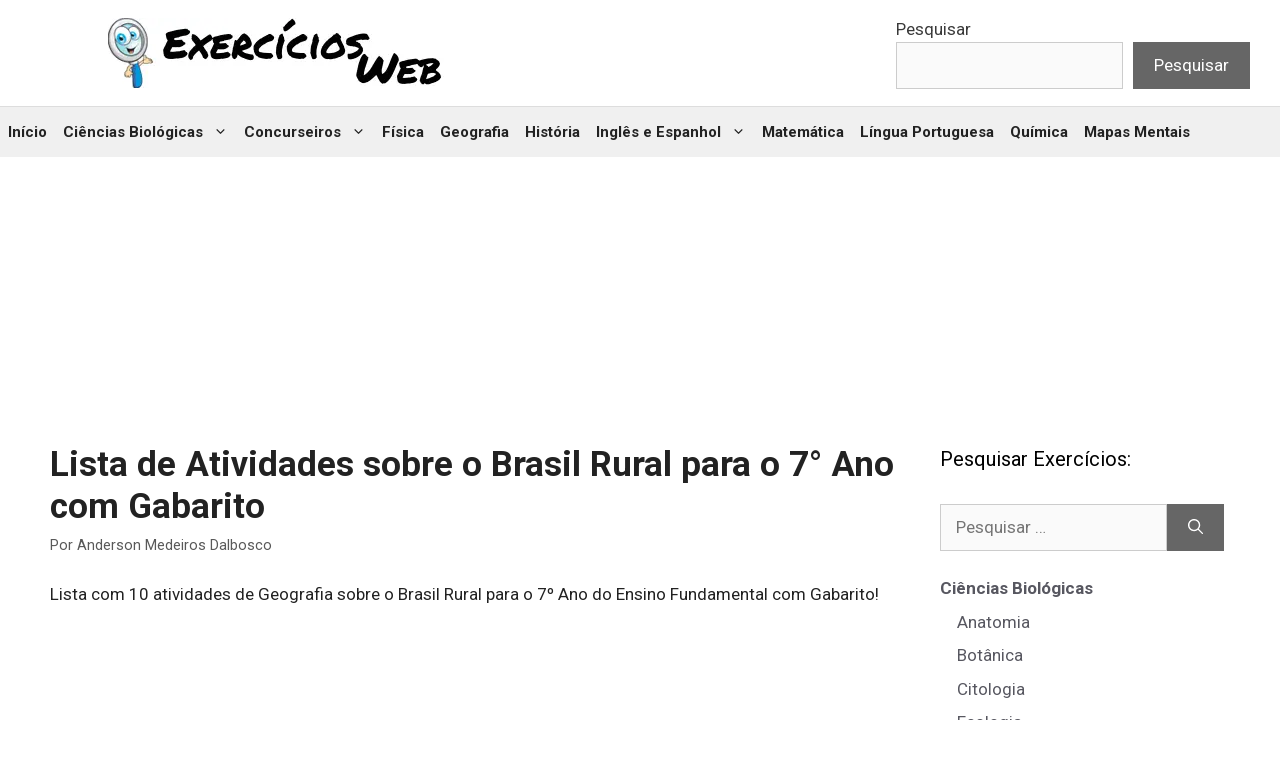

--- FILE ---
content_type: text/html; charset=UTF-8
request_url: https://exerciciosweb.com.br/geografia/lista-de-atividades-sobre-o-brasil-rural-para-o-7-ano-com-gabarito/
body_size: 16679
content:
<!DOCTYPE html><html lang="pt-BR"><head><meta charset="UTF-8"><meta name='robots' content='index, follow, max-image-preview:large, max-snippet:-1, max-video-preview:-1' /><meta name="viewport" content="width=device-width, initial-scale=1"><title>Lista de Atividades sobre o Brasil Rural para o 7° Ano com Gabarito - Exercícios Web</title><meta name="description" content="Lista de Exercícios e Atividades sobre o Brasil Rural para o 7° Ano do ensino fundamental com as respostas! Questões 100% gratuitas!" /><link rel="canonical" href="https://exerciciosweb.com.br/geografia/lista-de-atividades-sobre-o-brasil-rural-para-o-7-ano-com-gabarito/" /><meta property="og:locale" content="pt_BR" /><meta property="og:type" content="article" /><meta property="og:title" content="Lista de Atividades sobre o Brasil Rural para o 7° Ano com Gabarito" /><meta property="og:description" content="Lista com 10 atividades de Geografia sobre o Brasil Rural para o 7º Ano do Ensino Fundamental com Gabarito! Questão 01. Explique em que consiste a reforma" /><meta property="og:url" content="https://exerciciosweb.com.br/geografia/lista-de-atividades-sobre-o-brasil-rural-para-o-7-ano-com-gabarito/" /><meta property="og:site_name" content="Exercícios Web" /><meta property="article:published_time" content="2023-09-18T12:58:57+00:00" /><meta property="article:modified_time" content="2023-09-18T13:08:51+00:00" /><meta property="og:image" content="https://exerciciosweb.com.br/wp-content/uploads/2023/09/brasil-rural-7ano.webp" /><meta property="og:image:width" content="200" /><meta property="og:image:height" content="200" /><meta property="og:image:type" content="image/webp" /><meta name="author" content="Anderson Medeiros Dalbosco" /><meta name="twitter:card" content="summary_large_image" /> <script type="application/ld+json" class="yoast-schema-graph">{"@context":"https://schema.org","@graph":[{"@type":"Article","@id":"https://exerciciosweb.com.br/geografia/lista-de-atividades-sobre-o-brasil-rural-para-o-7-ano-com-gabarito/#article","isPartOf":{"@id":"https://exerciciosweb.com.br/geografia/lista-de-atividades-sobre-o-brasil-rural-para-o-7-ano-com-gabarito/"},"author":{"name":"Anderson Medeiros Dalbosco","@id":"https://exerciciosweb.com.br/#/schema/person/fc37e51eea0153545c1cfabacb8b4207"},"headline":"Lista de Atividades sobre o Brasil Rural para o 7° Ano com Gabarito","datePublished":"2023-09-18T12:58:57+00:00","dateModified":"2023-09-18T13:08:51+00:00","mainEntityOfPage":{"@id":"https://exerciciosweb.com.br/geografia/lista-de-atividades-sobre-o-brasil-rural-para-o-7-ano-com-gabarito/"},"wordCount":1151,"commentCount":0,"publisher":{"@id":"https://exerciciosweb.com.br/#organization"},"image":{"@id":"https://exerciciosweb.com.br/geografia/lista-de-atividades-sobre-o-brasil-rural-para-o-7-ano-com-gabarito/#primaryimage"},"thumbnailUrl":"https://exerciciosweb.com.br/wp-content/uploads/2023/09/brasil-rural-7ano.webp","keywords":["7 ano","Brasil Rural","Ensino Fundamental","geografia"],"articleSection":["Geografia","Geografia Geral do Brasil"],"inLanguage":"pt-BR","potentialAction":[{"@type":"CommentAction","name":"Comment","target":["https://exerciciosweb.com.br/geografia/lista-de-atividades-sobre-o-brasil-rural-para-o-7-ano-com-gabarito/#respond"]}]},{"@type":"WebPage","@id":"https://exerciciosweb.com.br/geografia/lista-de-atividades-sobre-o-brasil-rural-para-o-7-ano-com-gabarito/","url":"https://exerciciosweb.com.br/geografia/lista-de-atividades-sobre-o-brasil-rural-para-o-7-ano-com-gabarito/","name":"Lista de Atividades sobre o Brasil Rural para o 7° Ano com Gabarito - Exercícios Web","isPartOf":{"@id":"https://exerciciosweb.com.br/#website"},"primaryImageOfPage":{"@id":"https://exerciciosweb.com.br/geografia/lista-de-atividades-sobre-o-brasil-rural-para-o-7-ano-com-gabarito/#primaryimage"},"image":{"@id":"https://exerciciosweb.com.br/geografia/lista-de-atividades-sobre-o-brasil-rural-para-o-7-ano-com-gabarito/#primaryimage"},"thumbnailUrl":"https://exerciciosweb.com.br/wp-content/uploads/2023/09/brasil-rural-7ano.webp","datePublished":"2023-09-18T12:58:57+00:00","dateModified":"2023-09-18T13:08:51+00:00","description":"Lista de Exercícios e Atividades sobre o Brasil Rural para o 7° Ano do ensino fundamental com as respostas! Questões 100% gratuitas!","breadcrumb":{"@id":"https://exerciciosweb.com.br/geografia/lista-de-atividades-sobre-o-brasil-rural-para-o-7-ano-com-gabarito/#breadcrumb"},"inLanguage":"pt-BR","potentialAction":[{"@type":"ReadAction","target":["https://exerciciosweb.com.br/geografia/lista-de-atividades-sobre-o-brasil-rural-para-o-7-ano-com-gabarito/"]}]},{"@type":"ImageObject","inLanguage":"pt-BR","@id":"https://exerciciosweb.com.br/geografia/lista-de-atividades-sobre-o-brasil-rural-para-o-7-ano-com-gabarito/#primaryimage","url":"https://exerciciosweb.com.br/wp-content/uploads/2023/09/brasil-rural-7ano.webp","contentUrl":"https://exerciciosweb.com.br/wp-content/uploads/2023/09/brasil-rural-7ano.webp","width":200,"height":200,"caption":"exercícios e Atividades sobre o Brasil Rural para o 7° Ano do fundamental com respostas"},{"@type":"BreadcrumbList","@id":"https://exerciciosweb.com.br/geografia/lista-de-atividades-sobre-o-brasil-rural-para-o-7-ano-com-gabarito/#breadcrumb","itemListElement":[{"@type":"ListItem","position":1,"name":"Início","item":"https://exerciciosweb.com.br/"},{"@type":"ListItem","position":2,"name":"Lista de Atividades sobre o Brasil Rural para o 7° Ano com Gabarito"}]},{"@type":"WebSite","@id":"https://exerciciosweb.com.br/#website","url":"https://exerciciosweb.com.br/","name":"Exercícios Web","description":"O site ExercíciosWeb reúne diversos simulados com listas de exercícios gratuitas para professores e alunos do ensino fundamental, médio e superior para tirarem boas notas no ENEM,  vestibular e concurso público.","publisher":{"@id":"https://exerciciosweb.com.br/#organization"},"potentialAction":[{"@type":"SearchAction","target":{"@type":"EntryPoint","urlTemplate":"https://exerciciosweb.com.br/?s={search_term_string}"},"query-input":{"@type":"PropertyValueSpecification","valueRequired":true,"valueName":"search_term_string"}}],"inLanguage":"pt-BR"},{"@type":"Organization","@id":"https://exerciciosweb.com.br/#organization","name":"Exercícios Web","url":"https://exerciciosweb.com.br/","logo":{"@type":"ImageObject","inLanguage":"pt-BR","@id":"https://exerciciosweb.com.br/#/schema/logo/image/","url":"https://exerciciosweb.com.br/wp-content/uploads/2022/12/EW-logo-branco.webp","contentUrl":"https://exerciciosweb.com.br/wp-content/uploads/2022/12/EW-logo-branco.webp","width":350,"height":70,"caption":"Exercícios Web"},"image":{"@id":"https://exerciciosweb.com.br/#/schema/logo/image/"}},{"@type":"Person","@id":"https://exerciciosweb.com.br/#/schema/person/fc37e51eea0153545c1cfabacb8b4207","name":"Anderson Medeiros Dalbosco","image":{"@type":"ImageObject","inLanguage":"pt-BR","@id":"https://exerciciosweb.com.br/#/schema/person/image/","url":"https://exerciciosweb.com.br/wp-content/litespeed/avatar/357193adc2b1dd14e42c5c4b9f57991e.jpg?ver=1768269975","contentUrl":"https://exerciciosweb.com.br/wp-content/litespeed/avatar/357193adc2b1dd14e42c5c4b9f57991e.jpg?ver=1768269975","caption":"Anderson Medeiros Dalbosco"},"description":"Doutorando em Genética e Biologia Molecular – UESC-BA Mestre em Genética e Biologia Molecular – UESC-BA Pós-Graduado em Metodologia do Ensino de Biologia e Química – FAEL Licenciado em Ciências Biologias – IFMT/Campus Juína","sameAs":["https://exerciciosweb.com.br/anderson-medeiros-dalbosco-perfil/"]}]}</script> <link rel="amphtml" href="https://exerciciosweb.com.br/geografia/lista-de-atividades-sobre-o-brasil-rural-para-o-7-ano-com-gabarito/amp/" /><meta name="generator" content="AMP for WP 1.1.9"/><link rel="alternate" type="application/rss+xml" title="Feed para Exercícios Web &raquo;" href="https://exerciciosweb.com.br/feed/" /><link rel="alternate" type="application/rss+xml" title="Feed de comentários para Exercícios Web &raquo;" href="https://exerciciosweb.com.br/comments/feed/" /><link rel="alternate" type="application/rss+xml" title="Feed de comentários para Exercícios Web &raquo; Lista de Atividades sobre o Brasil Rural para o 7° Ano com Gabarito" href="https://exerciciosweb.com.br/geografia/lista-de-atividades-sobre-o-brasil-rural-para-o-7-ano-com-gabarito/feed/" /> <script src="[data-uri]" defer></script><script data-optimized="1" src="https://exerciciosweb.com.br/wp-content/plugins/litespeed-cache/assets/js/webfontloader.min.js" defer></script><link data-optimized="2" rel="stylesheet" href="https://exerciciosweb.com.br/wp-content/litespeed/css/91608bb9c0bbfd3fb096957403c63696.css?ver=1b250" /><link rel="preload" as="image" href="https://exerciciosweb.com.br/wp-content/uploads/2022/12/EW-logo-branco.webp"> <script src="https://exerciciosweb.com.br/wp-includes/js/jquery/jquery.min.js" id="jquery-core-js"></script> <link rel="https://api.w.org/" href="https://exerciciosweb.com.br/wp-json/" /><link rel="alternate" title="JSON" type="application/json" href="https://exerciciosweb.com.br/wp-json/wp/v2/posts/37842" /><link rel="EditURI" type="application/rsd+xml" title="RSD" href="https://exerciciosweb.com.br/xmlrpc.php?rsd" /><link rel="alternate" title="oEmbed (JSON)" type="application/json+oembed" href="https://exerciciosweb.com.br/wp-json/oembed/1.0/embed?url=https%3A%2F%2Fexerciciosweb.com.br%2Fgeografia%2Flista-de-atividades-sobre-o-brasil-rural-para-o-7-ano-com-gabarito%2F" /><link rel="alternate" title="oEmbed (XML)" type="text/xml+oembed" href="https://exerciciosweb.com.br/wp-json/oembed/1.0/embed?url=https%3A%2F%2Fexerciciosweb.com.br%2Fgeografia%2Flista-de-atividades-sobre-o-brasil-rural-para-o-7-ano-com-gabarito%2F&#038;format=xml" />
 <script data-cfasync="false" src="https://api.cazamba.com/d89c5501316ec4151419290b26be8753.js" type="text/javascript" async></script>  <script src="https://www.googletagmanager.com/gtag/js?id=UA-89520483-1" defer data-deferred="1"></script> 
 <script async src="https://pagead2.googlesyndication.com/pagead/js/adsbygoogle.js?client=ca-pub-1165723745108661"
     crossorigin="anonymous"></script> 
 <script src="[data-uri]" defer></script>  <script>!function(e,n){"function"==typeof define&&define.amd?define([],n("adsenseLoader")):"object"==typeof exports?module.exports=n("adsenseLoader"):e.adsenseLoader=n("adsenseLoader")}(this,function(e){"use strict";var n=250,t={laziness:1,onLoad:!1},o=function(e,n){var t,o={};for(t in e)Object.prototype.hasOwnProperty.call(e,t)&&(o[t]=e[t]);for(t in n)Object.prototype.hasOwnProperty.call(n,t)&&(o[t]=n[t]);return o},r=function(e,n){var t,o;return function(){var r=this,a=arguments,i=+new Date;t&&i<t+e?(clearTimeout(o),o=setTimeout(function(){t=i,n.apply(r,a)},e)):(t=i,n.apply(r,a))}},a=[],i=[],s=[],d=function(){if(!a.length)return!0;var e=window.pageYOffset,n=window.innerHeight;a.forEach(function(t){var o,r,d=(o=t,r=o.getBoundingClientRect(),{top:r.top+document.body.scrollTop,left:r.left+document.body.scrollLeft}).top,f=t._adsenseLoaderData.options.laziness+1;if(d-e>n*f||e-d-t.offsetHeight-n*f>0)return!0;a=u(a,t),t._adsenseLoaderData.width=c(t),function(e,n){e.classList?e.classList.add(n):e.className+=" "+n}(t.querySelector("ins"),"adsbygoogle"),i.push(t),"undefined"!=typeof adsbygoogle?function(e){(adsbygoogle=window.adsbygoogle||[]).push({});var n=e._adsenseLoaderData.options.onLoad;"function"==typeof n&&e.querySelector("iframe")&&e.querySelector("iframe").addEventListener("load",function(){n(e)})}(t):s.push(t)})},c=function(e){return parseInt(window.getComputedStyle(e,":before").getPropertyValue("content").slice(1,-1)||9999)},u=function(e,n){return e.filter(function(e){return e!==n})},f=function(e,n){return e._adsenseLoaderData={originalHTML:e.innerHTML,options:n},e.adsenseLoader=function(n){"destroy"==n&&(a=u(a,e),i=u(i,e),s=u(i,e),e.innerHTML=e._adsenseLoaderData.originalHTML)},e};function l(e,n){"string"==typeof e?e=document.querySelectorAll(e):void 0===e.length&&(e=[e]),n=o(t,n),[].forEach.call(e,function(e){e=f(e,n),a.push(e)}),this.elements=e,d()}return window.addEventListener("scroll",r(n,d)),window.addEventListener("resize",r(n,d)),window.addEventListener("resize",r(n,function(){if(!i.length)return!0;var e=!1;i.forEach(function(n){n.querySelector("ins").classList.contains("adsbygoogle")||n._adsenseLoaderData.width==c(n)||(e=!0,i=u(i,n),n.innerHTML=n._adsenseLoaderData.originalHTML,a.push(n))}),e&&d()})),l.prototype={destroy:function(){this.elements.forEach(function(e){e.adsenseLoader("destroy")})}},window.adsenseLoaderConfig=function(e){void 0!==e.throttle&&(n=e.throttle)},l});</script> <script src="//pagead2.googlesyndication.com/pagead/js/adsbygoogle.js"></script> <link rel="icon" href="https://exerciciosweb.com.br/wp-content/uploads/2023/09/cropped-mascore-exerciciosweb-32x32.webp" sizes="32x32" /><link rel="icon" href="https://exerciciosweb.com.br/wp-content/uploads/2023/09/cropped-mascore-exerciciosweb-192x192.webp" sizes="192x192" /><link rel="apple-touch-icon" href="https://exerciciosweb.com.br/wp-content/uploads/2023/09/cropped-mascore-exerciciosweb-180x180.webp" /><meta name="msapplication-TileImage" content="https://exerciciosweb.com.br/wp-content/uploads/2023/09/cropped-mascore-exerciciosweb-270x270.webp" /></head><body data-rsssl=1 class="wp-singular post-template-default single single-post postid-37842 single-format-standard wp-custom-logo wp-embed-responsive wp-theme-generatepress post-image-above-header post-image-aligned-center sticky-menu-slide sticky-enabled desktop-sticky-menu mobile-header mobile-header-sticky right-sidebar nav-below-header separate-containers header-aligned-left dropdown-hover" itemtype="https://schema.org/Blog" itemscope>
<a class="screen-reader-text skip-link" href="#content" title="Pular para o conteúdo">Pular para o conteúdo</a><header class="site-header" id="masthead" aria-label="Site"  itemtype="https://schema.org/WPHeader" itemscope><div class="inside-header"><div class="site-logo">
<a href="https://exerciciosweb.com.br/" rel="home">
<img class="header-image is-logo-image" alt="Exercícios Web" src="https://exerciciosweb.com.br/wp-content/uploads/2022/12/EW-logo-branco.webp" width="350" height="70" fetchpriority="high" decoding="sync"/>
</a></div><div class="header-widget"><aside id="block-3" class="widget inner-padding widget_block widget_search"><form role="search" method="get" action="https://exerciciosweb.com.br/" class="wp-block-search__button-outside wp-block-search__text-button wp-block-search"    ><label class="wp-block-search__label" for="wp-block-search__input-1" >Pesquisar</label><div class="wp-block-search__inside-wrapper" ><input class="wp-block-search__input" id="wp-block-search__input-1" placeholder="" value="" type="search" name="s" required /><button aria-label="Pesquisar" class="wp-block-search__button wp-element-button" type="submit" >Pesquisar</button></div></form></aside></div></div></header><nav id="mobile-header" itemtype="https://schema.org/SiteNavigationElement" itemscope class="main-navigation mobile-header-navigation"><div class="inside-navigation grid-container grid-parent">
<button class="menu-toggle" aria-controls="mobile-menu" aria-expanded="false">
<span class="gp-icon icon-menu-bars"><svg viewBox="0 0 512 512" aria-hidden="true" xmlns="http://www.w3.org/2000/svg" width="1em" height="1em"><path d="M0 96c0-13.255 10.745-24 24-24h464c13.255 0 24 10.745 24 24s-10.745 24-24 24H24c-13.255 0-24-10.745-24-24zm0 160c0-13.255 10.745-24 24-24h464c13.255 0 24 10.745 24 24s-10.745 24-24 24H24c-13.255 0-24-10.745-24-24zm0 160c0-13.255 10.745-24 24-24h464c13.255 0 24 10.745 24 24s-10.745 24-24 24H24c-13.255 0-24-10.745-24-24z" /></svg><svg viewBox="0 0 512 512" aria-hidden="true" xmlns="http://www.w3.org/2000/svg" width="1em" height="1em"><path d="M71.029 71.029c9.373-9.372 24.569-9.372 33.942 0L256 222.059l151.029-151.03c9.373-9.372 24.569-9.372 33.942 0 9.372 9.373 9.372 24.569 0 33.942L289.941 256l151.03 151.029c9.372 9.373 9.372 24.569 0 33.942-9.373 9.372-24.569 9.372-33.942 0L256 289.941l-151.029 151.03c-9.373 9.372-24.569 9.372-33.942 0-9.372-9.373-9.372-24.569 0-33.942L222.059 256 71.029 104.971c-9.372-9.373-9.372-24.569 0-33.942z" /></svg></span><span class="mobile-menu">Menu</span>					</button><div id="mobile-menu" class="main-nav"><ul id="menu-home" class=" menu sf-menu"><li id="menu-item-86" class="menu-item menu-item-type-custom menu-item-object-custom menu-item-home menu-item-86"><a href="https://exerciciosweb.com.br">Início</a></li><li id="menu-item-32759" class="menu-item menu-item-type-taxonomy menu-item-object-category menu-item-has-children menu-item-32759"><a href="https://exerciciosweb.com.br/category/ciencias-biologicas/">Ciências Biológicas<span role="presentation" class="dropdown-menu-toggle"><span class="gp-icon icon-arrow"><svg viewBox="0 0 330 512" aria-hidden="true" xmlns="http://www.w3.org/2000/svg" width="1em" height="1em"><path d="M305.913 197.085c0 2.266-1.133 4.815-2.833 6.514L171.087 335.593c-1.7 1.7-4.249 2.832-6.515 2.832s-4.815-1.133-6.515-2.832L26.064 203.599c-1.7-1.7-2.832-4.248-2.832-6.514s1.132-4.816 2.832-6.515l14.162-14.163c1.7-1.699 3.966-2.832 6.515-2.832 2.266 0 4.815 1.133 6.515 2.832l111.316 111.317 111.316-111.317c1.7-1.699 4.249-2.832 6.515-2.832s4.815 1.133 6.515 2.832l14.162 14.163c1.7 1.7 2.833 4.249 2.833 6.515z" /></svg></span></span></a><ul class="sub-menu"><li id="menu-item-34850" class="menu-item menu-item-type-post_type menu-item-object-page menu-item-34850"><a href="https://exerciciosweb.com.br/listas-com-exercicios-de-ciencias-6o-ao-9o-ano/">Ciências (6º ao 9º ano)</a></li><li id="menu-item-33669" class="menu-item menu-item-type-post_type menu-item-object-page menu-item-33669"><a href="https://exerciciosweb.com.br/exercicios-de-anatomia/">Anatomia</a></li><li id="menu-item-33087" class="menu-item menu-item-type-post_type menu-item-object-page menu-item-33087"><a href="https://exerciciosweb.com.br/exercicios-de-botanica/">Botânica</a></li><li id="menu-item-33703" class="menu-item menu-item-type-post_type menu-item-object-page menu-item-33703"><a href="https://exerciciosweb.com.br/exercicios-de-citologia/">Citologia</a></li><li id="menu-item-33724" class="menu-item menu-item-type-post_type menu-item-object-page menu-item-33724"><a href="https://exerciciosweb.com.br/exercicios-de-ecologia/">Ecologia</a></li><li id="menu-item-33731" class="menu-item menu-item-type-post_type menu-item-object-page menu-item-33731"><a href="https://exerciciosweb.com.br/exercicios-de-embriologia/">Embriologia</a></li><li id="menu-item-33743" class="menu-item menu-item-type-post_type menu-item-object-page menu-item-33743"><a href="https://exerciciosweb.com.br/exercicios-de-evolucao/">Evolução</a></li><li id="menu-item-33769" class="menu-item menu-item-type-post_type menu-item-object-page menu-item-33769"><a href="https://exerciciosweb.com.br/exercicios-de-fisiologia/">Fisiologia</a></li><li id="menu-item-33791" class="menu-item menu-item-type-post_type menu-item-object-page menu-item-33791"><a href="https://exerciciosweb.com.br/exercicios-de-genetica/">Genética</a></li><li id="menu-item-33812" class="menu-item menu-item-type-post_type menu-item-object-page menu-item-33812"><a href="https://exerciciosweb.com.br/exercicios-de-histologia/">Histologia</a></li><li id="menu-item-33819" class="menu-item menu-item-type-post_type menu-item-object-page menu-item-33819"><a href="https://exerciciosweb.com.br/exercicios-sobre-microbiologia-e-parasitologia/">Microbiologia e Parasitologia</a></li><li id="menu-item-33835" class="menu-item menu-item-type-post_type menu-item-object-page menu-item-33835"><a href="https://exerciciosweb.com.br/exercicios-sobre-zoologia/">Zoologia</a></li></ul></li><li id="menu-item-1166" class="menu-item menu-item-type-taxonomy menu-item-object-category menu-item-has-children menu-item-1166"><a href="https://exerciciosweb.com.br/category/concurseiros/">Concurseiros<span role="presentation" class="dropdown-menu-toggle"><span class="gp-icon icon-arrow"><svg viewBox="0 0 330 512" aria-hidden="true" xmlns="http://www.w3.org/2000/svg" width="1em" height="1em"><path d="M305.913 197.085c0 2.266-1.133 4.815-2.833 6.514L171.087 335.593c-1.7 1.7-4.249 2.832-6.515 2.832s-4.815-1.133-6.515-2.832L26.064 203.599c-1.7-1.7-2.832-4.248-2.832-6.514s1.132-4.816 2.832-6.515l14.162-14.163c1.7-1.699 3.966-2.832 6.515-2.832 2.266 0 4.815 1.133 6.515 2.832l111.316 111.317 111.316-111.317c1.7-1.699 4.249-2.832 6.515-2.832s4.815 1.133 6.515 2.832l14.162 14.163c1.7 1.7 2.833 4.249 2.833 6.515z" /></svg></span></span></a><ul class="sub-menu"><li id="menu-item-33850" class="menu-item menu-item-type-post_type menu-item-object-page menu-item-33850"><a href="https://exerciciosweb.com.br/simulados-de-informatica/">Informática para Concursos</a></li><li id="menu-item-33862" class="menu-item menu-item-type-post_type menu-item-object-page menu-item-33862"><a href="https://exerciciosweb.com.br/simulados-sobre-legislacao/">Legislação para Concursos</a></li><li id="menu-item-33869" class="menu-item menu-item-type-post_type menu-item-object-page menu-item-33869"><a href="https://exerciciosweb.com.br/simulados-de-administracao/">Administração</a></li><li id="menu-item-33875" class="menu-item menu-item-type-post_type menu-item-object-page menu-item-33875"><a href="https://exerciciosweb.com.br/simulados-de-ciencias-contabeis/">Ciências Contábeis</a></li></ul></li><li id="menu-item-33621" class="menu-item menu-item-type-post_type menu-item-object-page menu-item-33621"><a href="https://exerciciosweb.com.br/exercicios-de-fisica/">Física</a></li><li id="menu-item-33191" class="menu-item menu-item-type-post_type menu-item-object-page menu-item-33191"><a href="https://exerciciosweb.com.br/exercicios-de-geografia/">Geografia</a></li><li id="menu-item-33258" class="menu-item menu-item-type-post_type menu-item-object-page menu-item-33258"><a href="https://exerciciosweb.com.br/exercicios-de-historia/">História</a></li><li id="menu-item-33658" class="menu-item menu-item-type-post_type menu-item-object-page menu-item-has-children menu-item-33658"><a href="https://exerciciosweb.com.br/exercicios-sobre-ingles-e-espanhol/">Inglês e Espanhol<span role="presentation" class="dropdown-menu-toggle"><span class="gp-icon icon-arrow"><svg viewBox="0 0 330 512" aria-hidden="true" xmlns="http://www.w3.org/2000/svg" width="1em" height="1em"><path d="M305.913 197.085c0 2.266-1.133 4.815-2.833 6.514L171.087 335.593c-1.7 1.7-4.249 2.832-6.515 2.832s-4.815-1.133-6.515-2.832L26.064 203.599c-1.7-1.7-2.832-4.248-2.832-6.514s1.132-4.816 2.832-6.515l14.162-14.163c1.7-1.699 3.966-2.832 6.515-2.832 2.266 0 4.815 1.133 6.515 2.832l111.316 111.317 111.316-111.317c1.7-1.699 4.249-2.832 6.515-2.832s4.815 1.133 6.515 2.832l14.162 14.163c1.7 1.7 2.833 4.249 2.833 6.515z" /></svg></span></span></a><ul class="sub-menu"><li id="menu-item-33639" class="menu-item menu-item-type-post_type menu-item-object-page menu-item-33639"><a href="https://exerciciosweb.com.br/exercicios-de-ingles/">Inglês</a></li><li id="menu-item-33653" class="menu-item menu-item-type-post_type menu-item-object-page menu-item-33653"><a href="https://exerciciosweb.com.br/exercicios-de-espanhol/">Espanhol</a></li></ul></li><li id="menu-item-33327" class="menu-item menu-item-type-post_type menu-item-object-page menu-item-33327"><a href="https://exerciciosweb.com.br/exercicios-de-matematica/">Matemática</a></li><li id="menu-item-33443" class="menu-item menu-item-type-post_type menu-item-object-page menu-item-33443"><a href="https://exerciciosweb.com.br/exercicios-sobre-lingua-portuguesa/">Língua Portuguesa</a></li><li id="menu-item-33552" class="menu-item menu-item-type-post_type menu-item-object-page menu-item-33552"><a href="https://exerciciosweb.com.br/exercicios-de-quimica/">Química</a></li><li id="menu-item-40590" class="menu-item menu-item-type-custom menu-item-object-custom menu-item-40590"><a href="https://mentalmapsbrasil.com.br/">Mapas Mentais</a></li></ul></div></div></nav><nav class="main-navigation sub-menu-right" id="site-navigation" aria-label="Primary"  itemtype="https://schema.org/SiteNavigationElement" itemscope><div class="inside-navigation">
<button class="menu-toggle" aria-controls="primary-menu" aria-expanded="false">
<span class="gp-icon icon-menu-bars"><svg viewBox="0 0 512 512" aria-hidden="true" xmlns="http://www.w3.org/2000/svg" width="1em" height="1em"><path d="M0 96c0-13.255 10.745-24 24-24h464c13.255 0 24 10.745 24 24s-10.745 24-24 24H24c-13.255 0-24-10.745-24-24zm0 160c0-13.255 10.745-24 24-24h464c13.255 0 24 10.745 24 24s-10.745 24-24 24H24c-13.255 0-24-10.745-24-24zm0 160c0-13.255 10.745-24 24-24h464c13.255 0 24 10.745 24 24s-10.745 24-24 24H24c-13.255 0-24-10.745-24-24z" /></svg><svg viewBox="0 0 512 512" aria-hidden="true" xmlns="http://www.w3.org/2000/svg" width="1em" height="1em"><path d="M71.029 71.029c9.373-9.372 24.569-9.372 33.942 0L256 222.059l151.029-151.03c9.373-9.372 24.569-9.372 33.942 0 9.372 9.373 9.372 24.569 0 33.942L289.941 256l151.03 151.029c9.372 9.373 9.372 24.569 0 33.942-9.373 9.372-24.569 9.372-33.942 0L256 289.941l-151.029 151.03c-9.373 9.372-24.569 9.372-33.942 0-9.372-9.373-9.372-24.569 0-33.942L222.059 256 71.029 104.971c-9.372-9.373-9.372-24.569 0-33.942z" /></svg></span><span class="mobile-menu">Menu</span>				</button><div id="primary-menu" class="main-nav"><ul id="menu-home-1" class=" menu sf-menu"><li class="menu-item menu-item-type-custom menu-item-object-custom menu-item-home menu-item-86"><a href="https://exerciciosweb.com.br">Início</a></li><li class="menu-item menu-item-type-taxonomy menu-item-object-category menu-item-has-children menu-item-32759"><a href="https://exerciciosweb.com.br/category/ciencias-biologicas/">Ciências Biológicas<span role="presentation" class="dropdown-menu-toggle"><span class="gp-icon icon-arrow"><svg viewBox="0 0 330 512" aria-hidden="true" xmlns="http://www.w3.org/2000/svg" width="1em" height="1em"><path d="M305.913 197.085c0 2.266-1.133 4.815-2.833 6.514L171.087 335.593c-1.7 1.7-4.249 2.832-6.515 2.832s-4.815-1.133-6.515-2.832L26.064 203.599c-1.7-1.7-2.832-4.248-2.832-6.514s1.132-4.816 2.832-6.515l14.162-14.163c1.7-1.699 3.966-2.832 6.515-2.832 2.266 0 4.815 1.133 6.515 2.832l111.316 111.317 111.316-111.317c1.7-1.699 4.249-2.832 6.515-2.832s4.815 1.133 6.515 2.832l14.162 14.163c1.7 1.7 2.833 4.249 2.833 6.515z" /></svg></span></span></a><ul class="sub-menu"><li class="menu-item menu-item-type-post_type menu-item-object-page menu-item-34850"><a href="https://exerciciosweb.com.br/listas-com-exercicios-de-ciencias-6o-ao-9o-ano/">Ciências (6º ao 9º ano)</a></li><li class="menu-item menu-item-type-post_type menu-item-object-page menu-item-33669"><a href="https://exerciciosweb.com.br/exercicios-de-anatomia/">Anatomia</a></li><li class="menu-item menu-item-type-post_type menu-item-object-page menu-item-33087"><a href="https://exerciciosweb.com.br/exercicios-de-botanica/">Botânica</a></li><li class="menu-item menu-item-type-post_type menu-item-object-page menu-item-33703"><a href="https://exerciciosweb.com.br/exercicios-de-citologia/">Citologia</a></li><li class="menu-item menu-item-type-post_type menu-item-object-page menu-item-33724"><a href="https://exerciciosweb.com.br/exercicios-de-ecologia/">Ecologia</a></li><li class="menu-item menu-item-type-post_type menu-item-object-page menu-item-33731"><a href="https://exerciciosweb.com.br/exercicios-de-embriologia/">Embriologia</a></li><li class="menu-item menu-item-type-post_type menu-item-object-page menu-item-33743"><a href="https://exerciciosweb.com.br/exercicios-de-evolucao/">Evolução</a></li><li class="menu-item menu-item-type-post_type menu-item-object-page menu-item-33769"><a href="https://exerciciosweb.com.br/exercicios-de-fisiologia/">Fisiologia</a></li><li class="menu-item menu-item-type-post_type menu-item-object-page menu-item-33791"><a href="https://exerciciosweb.com.br/exercicios-de-genetica/">Genética</a></li><li class="menu-item menu-item-type-post_type menu-item-object-page menu-item-33812"><a href="https://exerciciosweb.com.br/exercicios-de-histologia/">Histologia</a></li><li class="menu-item menu-item-type-post_type menu-item-object-page menu-item-33819"><a href="https://exerciciosweb.com.br/exercicios-sobre-microbiologia-e-parasitologia/">Microbiologia e Parasitologia</a></li><li class="menu-item menu-item-type-post_type menu-item-object-page menu-item-33835"><a href="https://exerciciosweb.com.br/exercicios-sobre-zoologia/">Zoologia</a></li></ul></li><li class="menu-item menu-item-type-taxonomy menu-item-object-category menu-item-has-children menu-item-1166"><a href="https://exerciciosweb.com.br/category/concurseiros/">Concurseiros<span role="presentation" class="dropdown-menu-toggle"><span class="gp-icon icon-arrow"><svg viewBox="0 0 330 512" aria-hidden="true" xmlns="http://www.w3.org/2000/svg" width="1em" height="1em"><path d="M305.913 197.085c0 2.266-1.133 4.815-2.833 6.514L171.087 335.593c-1.7 1.7-4.249 2.832-6.515 2.832s-4.815-1.133-6.515-2.832L26.064 203.599c-1.7-1.7-2.832-4.248-2.832-6.514s1.132-4.816 2.832-6.515l14.162-14.163c1.7-1.699 3.966-2.832 6.515-2.832 2.266 0 4.815 1.133 6.515 2.832l111.316 111.317 111.316-111.317c1.7-1.699 4.249-2.832 6.515-2.832s4.815 1.133 6.515 2.832l14.162 14.163c1.7 1.7 2.833 4.249 2.833 6.515z" /></svg></span></span></a><ul class="sub-menu"><li class="menu-item menu-item-type-post_type menu-item-object-page menu-item-33850"><a href="https://exerciciosweb.com.br/simulados-de-informatica/">Informática para Concursos</a></li><li class="menu-item menu-item-type-post_type menu-item-object-page menu-item-33862"><a href="https://exerciciosweb.com.br/simulados-sobre-legislacao/">Legislação para Concursos</a></li><li class="menu-item menu-item-type-post_type menu-item-object-page menu-item-33869"><a href="https://exerciciosweb.com.br/simulados-de-administracao/">Administração</a></li><li class="menu-item menu-item-type-post_type menu-item-object-page menu-item-33875"><a href="https://exerciciosweb.com.br/simulados-de-ciencias-contabeis/">Ciências Contábeis</a></li></ul></li><li class="menu-item menu-item-type-post_type menu-item-object-page menu-item-33621"><a href="https://exerciciosweb.com.br/exercicios-de-fisica/">Física</a></li><li class="menu-item menu-item-type-post_type menu-item-object-page menu-item-33191"><a href="https://exerciciosweb.com.br/exercicios-de-geografia/">Geografia</a></li><li class="menu-item menu-item-type-post_type menu-item-object-page menu-item-33258"><a href="https://exerciciosweb.com.br/exercicios-de-historia/">História</a></li><li class="menu-item menu-item-type-post_type menu-item-object-page menu-item-has-children menu-item-33658"><a href="https://exerciciosweb.com.br/exercicios-sobre-ingles-e-espanhol/">Inglês e Espanhol<span role="presentation" class="dropdown-menu-toggle"><span class="gp-icon icon-arrow"><svg viewBox="0 0 330 512" aria-hidden="true" xmlns="http://www.w3.org/2000/svg" width="1em" height="1em"><path d="M305.913 197.085c0 2.266-1.133 4.815-2.833 6.514L171.087 335.593c-1.7 1.7-4.249 2.832-6.515 2.832s-4.815-1.133-6.515-2.832L26.064 203.599c-1.7-1.7-2.832-4.248-2.832-6.514s1.132-4.816 2.832-6.515l14.162-14.163c1.7-1.699 3.966-2.832 6.515-2.832 2.266 0 4.815 1.133 6.515 2.832l111.316 111.317 111.316-111.317c1.7-1.699 4.249-2.832 6.515-2.832s4.815 1.133 6.515 2.832l14.162 14.163c1.7 1.7 2.833 4.249 2.833 6.515z" /></svg></span></span></a><ul class="sub-menu"><li class="menu-item menu-item-type-post_type menu-item-object-page menu-item-33639"><a href="https://exerciciosweb.com.br/exercicios-de-ingles/">Inglês</a></li><li class="menu-item menu-item-type-post_type menu-item-object-page menu-item-33653"><a href="https://exerciciosweb.com.br/exercicios-de-espanhol/">Espanhol</a></li></ul></li><li class="menu-item menu-item-type-post_type menu-item-object-page menu-item-33327"><a href="https://exerciciosweb.com.br/exercicios-de-matematica/">Matemática</a></li><li class="menu-item menu-item-type-post_type menu-item-object-page menu-item-33443"><a href="https://exerciciosweb.com.br/exercicios-sobre-lingua-portuguesa/">Língua Portuguesa</a></li><li class="menu-item menu-item-type-post_type menu-item-object-page menu-item-33552"><a href="https://exerciciosweb.com.br/exercicios-de-quimica/">Química</a></li><li class="menu-item menu-item-type-custom menu-item-object-custom menu-item-40590"><a href="https://mentalmapsbrasil.com.br/">Mapas Mentais</a></li></ul></div></div></nav><div class="page-hero"><div class="inside-page-hero"> <script async src="https://pagead2.googlesyndication.com/pagead/js/adsbygoogle.js?client=ca-pub-1165723745108661"
     crossorigin="anonymous"></script> 
<ins class="adsbygoogle"
style="display:inline-block;width:970px;height:250px"
data-ad-client="ca-pub-1165723745108661"
data-ad-slot="6578658515"></ins> <script>(adsbygoogle = window.adsbygoogle || []).push({});</script> </div></div><div class="site grid-container container hfeed" id="page"><div class="site-content" id="content"><div class="content-area" id="primary"><main class="site-main" id="main"><article id="post-37842" class="post-37842 post type-post status-publish format-standard has-post-thumbnail hentry category-geografia category-geografia-geral-do-brasil tag-7-ano tag-brasil-rural tag-ensino-fundamental tag-geografia" itemtype="https://schema.org/CreativeWork" itemscope><div class="inside-article"><header class="entry-header"><h1 class="entry-title" itemprop="headline">Lista de Atividades sobre o Brasil Rural para o 7° Ano com Gabarito</h1><div class="entry-meta">
<span class="byline">Por <span class="author vcard" itemprop="author" itemtype="https://schema.org/Person" itemscope><a class="url fn n" href="https://exerciciosweb.com.br/author/equipe-exerciciosweb/" title="Ver todos os posts por Anderson Medeiros Dalbosco" rel="author" itemprop="url"><span class="author-name" itemprop="name">Anderson Medeiros Dalbosco</span></a></span></span></div></header><div class="entry-content" itemprop="text"><p>Lista com 10 atividades de Geografia sobre o Brasil Rural para o 7º Ano do Ensino Fundamental com Gabarito!</p><div class="quads-location quads-ad40811 " id="quads-ad40811" style="float:none;margin:0px 3px 3px 3px;padding:0px 0px 0px 0px;" data-lazydelay="3000"><div id="quads-ad8-place" class="quads-ll">
<ins
style="display:block;"
data-ad-format="auto"
data-ad-client="ca-pub-1165723745108661"
data-ad-slot="3534433365"><span></span></ins></div></div><p class="has-text-color has-link-color has-medium-font-size wp-elements-99b84142cf6b4230cee4f101d4cfbbf7" style="color:#ff4000">ATENÇÃO!!! O Gabarito encontra-se no final da página!!!</p><p><strong>Questão 01.</strong> Explique em que consiste a <a href="https://exerciciosweb.com.br/historia/exercicios-movimentos-reformistas-reforma-e-contra-reforma/">reforma</a> agrária.</p><p><strong>Questão 02.</strong> Grande parte das grandes propriedades rurais no Brasil são consideradas latifúndios improdutivos, pois pouco ou nada produzem. O maior número desses latifúndios improdutivos encontra-se nas regiões:</p><p>a) Sul e Sudeste<br>b) Centro-Sul e Centro-Oeste<br>c) Norte e Nordeste<br>d) Sudeste e Centro-Oeste</p><p><strong>Questão 03.</strong>&nbsp;Assinale a alternativa que contém somente a cultura agrícola do Brasil no qual O Brasil é um dos maiores produtores mundiais e cuja a maior parte da produção é voltada para a exportação:</p><p>a) trigo, soja e milho<br>b) soja, café e laranja<br>c) feijão, soja e trigo<br>d) café, algodão e trigo<br>e) trigo, arroz e café</p><div class="quads-location quads-ad40804 " id="quads-ad40804" style="float:none;margin:0px 3px 3px 3px;padding:0px 0px 0px 0px;" data-lazydelay="3000"></div><p><strong>Questão 04.</strong> Identifique o tipo de trabalhador rural a que se se refere cada texto:</p><p>a) Trabalhador que utiliza a terra de outra pessoa, pagando uma espécie de aluguel.</p><p>b) Trabalhador que se instala em terras devolutas (do Governo) ou de outras pessoas.</p><p>c) Trabalhador que em troca do uso da terra de outro, divide com o proprietário a produção colhida.</p><p>d) Trabalhador contratado somente em épocas de colheita.</p><p><strong>Questão 05 com Atividades sobre o Brasil Rural para o 7° Ano: </strong> Associe as informações às áreas produtoras de minerais no nosso país.</p><p>(1) Quadrilátero Ferrífero (MG)<br>(2) Serra dos Carajás (PA)<br>(3) Maciço de Urucum (MS)<br>(4) Vale do Rio Trombetas (PA)<br>(5) Serra do Navio (AP)</p><div class="quads-location quads-ad40804 " id="quads-ad40804" style="float:none;margin:0px 3px 3px 3px;padding:0px 0px 0px 0px;" data-lazydelay="3000"></div><p>( ) maior jazida de bauxita do Brasil, que é a matéria-prima para a produção de alumínio.<br>( ) Responde por quase 80% da produção de ferro do Brasil.</p><p>( ) A maior jazida de minério de ferro do planeta está nessa área, sendo a segunda maior produção nacional.</p><p>( ) Foi importante área de extração de manganês e está paralisada desde 1998 devido ao esgotamento do mineral; grande parte foi exportada para os <a href="https://exerciciosweb.com.br/historia/historia-mundial/exercicios-de-historia-sobre-os-estados-unidos-e-o-decada-de-80/">Estados Unidos</a>.</p><p>( ) A jazida é rica em minério de ferro e manganês, abastecendo os países da <a href="https://exerciciosweb.com.br/geografia/exercicios-sobre-a-europa-e-a-america/">América</a> do Sul.</p><p><strong>Questão 06.</strong> Na pecuária intensiva os animais são:</p><p>a) Manejados em grandes extensões de terra, dieta à base de rações balanceadas específicas para engorda ou leite.</p><p>b) Manejados em pequenos espaços com dieta à base de rações balanceadas, recursos científicos e tecnológicos, específicas para engorda ou leite.</p><div class="quads-location quads-ad40804 " id="quads-ad40804" style="float:none;margin:0px 3px 3px 3px;padding:0px 0px 0px 0px;" data-lazydelay="3000"></div><p>c) Criados soltos em grandes extensões de terras, com pastagens naturais.</p><p>d) Nenhuma das alternativas.</p><p><strong>Questão 07.</strong> O meeiro constitui, no Brasil, um tipo característico de trabalhador rural:</p><p>a) de cuja terra é co-proprietário.<br>b) que recebe em pagamento metade do salário pago na região.<br>c) que recebe em pagamento metade dos lucros do proprietário.<br>d) que paga ao proprietário metade do aluguel da terra ocupada.<br>e) que entrega ao proprietário metade do que produziu.</p><p><strong>Questão 08.</strong> Indique as principais atividades econômicas praticadas no campo e nas cidades.</p><p><strong>Questão 09.</strong> Como ficou conhecido o período ou processo incentivado pelos governos, oferecendo empréstimos e financiamentos, período esse, de transformações ocorridos na agropecuária, marcado por mecanização e aperfeiçoamento de equipamentos, uso de defensivos agrícolas, padronização de sementes e aplicação da ciência e da tecnologia na produção rural ?</p><p>a) Mutirão pela natureza<br>b) Anos Dourados<br>c) <a href="https://exerciciosweb.com.br/historia/historia-mundial/a-revolucao-industrial-simulado-com-gabarito/">Revolução Industrial</a><br>d) <a href="https://exerciciosweb.com.br/geografia/exercicios-sobre-a-revolucao-verde-e-o-agronegocio/">Revolução verde</a><br>e) Revolução Puritana</p><div class="quads-location quads-ad40804 " id="quads-ad40804" style="float:none;margin:0px 3px 3px 3px;padding:0px 0px 0px 0px;" data-lazydelay="3000"></div><p><strong>Questão 10.</strong> A respeito do mundo rural brasileiro, analise as afirmativas e use (V) se elas forem afirmativas verdadeiras e (F) se elas forem afirmativas falsas. Em seguida marque a alternativa com a sequencia correta:<p>( ) Existem grandes propriedades rurais modernas no Brasil, cuja produção se destina á exportação e abastecimento do mercado externo.<p>( ) Um dos traços mais marcantes do mundo rural brasileiro é a concentração fundiária, como grandes extensões de terras nas mãos de poucos indivíduos.<p>( ) O mundo rural brasileiro é marcado por grande desigualdade social e intensos conflitos pela disputa de acesso à terra.<p>( ) 86% dos proprietários rurais, a maioria nacional, é dona de apenas 20% das propriedades rurais do país, terras com menos de 100 hectares de extensão.1% dos proprietários rurais no do Brasil são donos de 46% das terras do país, com extensões superiores a 1000 hectares.<p>( ) O mundo rural brasileiro é marcado por precárias condições de trabalho e estrutura fundiária concentrada e desigual.<p>( ) O Brasil tem uma das estruturas fundiárias mais desiguais e conflituosas do mundo.<p>A sequencia correta é:<br>a) V &#8211; V &#8211; V &#8211; V &#8211; V &#8211; V<br>b) V &#8211; F &#8211; V &#8211; F &#8211; V &#8211; V<br>c) F &#8211; V &#8211; V &#8211; F &#8211; V &#8211; F<br>d) V &#8211; F &#8211; V &#8211; V &#8211; F- V<br>e) F &#8211; V &#8211; F &#8211; V &#8211; V &#8211; F<p><strong>Questão 11.</strong> Como são conhecidos as figuras do campo, assalariados rurais temporários, que trabalham nas lavouras comerciais, apenas em períodos de colheita?<p>a) grileiros<br>b) meeiros<br>c) parceiros<br>d) bóias-frias<br>e) jagunços<p><strong>Questão 12.</strong> Criado nos anos 1980, o Movimento dos Trabalhadores Rurais Sem-Terra (MST) tornou-se um dos mais importantes movimentos sociais do país. O que o MST reivindica e qual é sua principal forma de atuação?<p>a) Reivindica a realização da reforma agrária e condições para a prática da agricultura familiar e atua principalmente por meio da ocupação de propriedades rurais<p>b) Reivindica melhores condições de trabalho para os sem-terra empregados em grandes fazendas produtoras de alimentos e atua principalmente por meio de marchas de protesto<p>c) Reivindica auxílio financeiro do governo e construção de mais escolas e hospitais públicos nas áreas rurais e atua principalmente por meio de protestos<p>d) Reivindica melhores condições nos assentamentos provisórios mantidos pelo governo e atua principalmente por meio da invasão de prédios públicos.<p><strong>Questão 13.</strong> Agricultura de exportação é:<p>a) Aquela, cuja produção é voltada para abastecer o mercado consumidor do país onde ocorre a produção.<br>b) Aquela cuja produção é voltada para abastecer o mercado externo.<br>c) Aquela cuja produção é voltada para abastecer o próprio consumo.<br>d) Nenhuma das alternativas.<div class="gb-container gb-container-931b93d0"><div class="gb-inside-container"><hr class="wp-block-separator has-alpha-channel-opacity"/><div class='yarpp yarpp-related yarpp-related-block yarpp-template-list'><p><b>Confira também estas listas de Exercícios:</b><p><ol><li><a href="https://exerciciosweb.com.br/geografia/10-atividades-sobre-a-regiao-sul-para-o-7-ano-com-gabarito/" rel="bookmark" title="10 Atividades sobre a Região Sul para o 7° Ano com Gabarito">10 Atividades sobre a Região Sul para o 7° Ano com Gabarito</a></li><li><a href="https://exerciciosweb.com.br/geografia/lista-de-exercicios-sobre-a-regioes-do-brasil-para-o-7-ano-com-gabarito/" rel="bookmark" title="Lista de Exercícios sobre a Regiões do Brasil para o 7° Ano com Gabarito">Lista de Exercícios sobre a Regiões do Brasil para o 7° Ano com Gabarito</a></li><li><a href="https://exerciciosweb.com.br/geografia/10-exercicios-sobre-a-regiao-nordeste-para-o-7-ano-com-gabarito/" rel="bookmark" title="10 Exercícios sobre a Região Nordeste para o 7° Ano com Gabarito">10 Exercícios sobre a Região Nordeste para o 7° Ano com Gabarito</a></li><li><a href="https://exerciciosweb.com.br/geografia/10-exercicios-sobre-o-territorio-brasileiro-para-o-7-ano-com-gabarito/" rel="bookmark" title="10 Exercícios sobre o Território Brasileiro para o 7° Ano com Gabarito">10 Exercícios sobre o Território Brasileiro para o 7° Ano com Gabarito</a></li><li><a href="https://exerciciosweb.com.br/geografia/os-melhores-exercicios-sobre-a-urbanizacao-e-industrializacao-brasileira-para-o-7-ano-com-gabarito/" rel="bookmark" title="Os melhores Exercícios sobre a Urbanização e Industrialização Brasileira para o 7° Ano com Gabarito">Os melhores Exercícios sobre a Urbanização e Industrialização Brasileira para o 7° Ano com Gabarito</a></li><li><a href="https://exerciciosweb.com.br/geografia/lista-de-exercicios-sobre-o-rio-grande-do-sul-para-o-7-ano-do-fundamental-com-gabarito/" rel="bookmark" title="Lista de Exercícios sobre o Rio Grande do Sul para o 7° Ano do Fundamental com Gabarito">Lista de Exercícios sobre o Rio Grande do Sul para o 7° Ano do Fundamental com Gabarito</a></li></ol></div><div class="gb-container gb-container-fdb29201"><div class="gb-inside-container"><p class="has-text-align-center"><a href="https://exerciciosweb.com.br/exercicios-de-geografia/"><strong>Confira todas as Listas de Exercícios de Geografia!!!</strong> </a></div></div><hr class="wp-block-separator has-alpha-channel-opacity"/></div></div><h2 class="wp-block-heading" id="h-gabarito-com-as-respostas-dos-melhores-atividades-sobre-o-brasil-rural-para-o-7-ano-do-ensino-fundamental">Gabarito com as respostas dos melhores Atividades sobre o Brasil Rural para o 7° Ano do ensino fundamental:</h2><div class="quads-location quads-ad40812 " id="quads-ad40812" style="float:none;margin:0px 3px 3px 3px;padding:0px 0px 0px 0px;" data-lazydelay="3000"></div><p>01. Consiste na redistribuição das terras de um país, de maneira que forneça meios para que as famílias possam se estabelecer, produzir e permanecer nas terras.<p>02. C;<br>03. A;<p>04. a) arrendatário;<br>b) posseiro;<br>c) parceiro;<br>d)temporário (bóia-fria);<p>05. 4, 1, 2, 5, 3;<br>06. B;<br>07. E;<p>08. No campo predominam as atividades ligadas ao setor primário da economia : agricultura, pecuária extrativismo;;<br>Nas cidades predominam as atividades ligadas ao setor secundário (industria) e terciário (comércio e serviços);<p>09. D;<br>10. A;<br>11. D;<br>12. A;<br>13. B.<div class="gb-container gb-container-91df10bb"><div class="gb-inside-container"><p>Encontrou um erro nas questões ou no Gabarito? Avise-nos através do email: <a href="/cdn-cgi/l/email-protection" class="__cf_email__" data-cfemail="87e6eae3e6f5ece5f5c7e0eae6eeeba9e4e8ea">[email&#160;protected]</a></div></div><div class="saboxplugin-wrap" itemtype="http://schema.org/Person" itemscope itemprop="author"><div class="saboxplugin-tab"><div class="saboxplugin-gravatar"><img data-lazyloaded="1" data-placeholder-resp="100x100" src="[data-uri]" alt='Anderson Medeiros Dalbosco' data-src='https://exerciciosweb.com.br/wp-content/litespeed/avatar/81999a13837f1f2ecd868366a81b37c4.jpg?ver=1768270257' data-srcset='https://exerciciosweb.com.br/wp-content/litespeed/avatar/da1ef850eccd5a4671501776f1121265.jpg?ver=1768270257 2x' class='avatar avatar-100 photo' height='100' width='100' itemprop="image"/></div><div class="saboxplugin-authorname"><a href="https://exerciciosweb.com.br/author/equipe-exerciciosweb/" class="vcard author" rel="author"><span class="fn">Anderson Medeiros Dalbosco</span></a></div><div class="saboxplugin-desc"><div itemprop="description"><p>Doutorando em Genética e Biologia Molecular – UESC-BA<br />
Mestre em Genética e Biologia Molecular – UESC-BA<br />
Pós-Graduado em Metodologia do Ensino de Biologia e Química – FAEL<br />
Licenciado em Ciências Biologias – IFMT/Campus Juína</div></div><div class="clearfix"></div><div class="saboxplugin-socials "><a title="User email" target="_self" href="/cdn-cgi/l/email-protection#d3f5f0e3eae4e8f5f0e2e3eae8b7b2f5f0e2e2e7e8f5f0e2e3e4e8b1a1f5f0e3e5e7e8b4f5f0e2e3eae8f5f0e3eae4e8f5f0e2e3e6e8f5f0e2e3ebe8f5f0e3e7e5e8b0f5f0e2e2e2e8be" rel="nofollow noopener" class="saboxplugin-icon-grey"><svg aria-hidden="true" class="sab-user_email" role="img" xmlns="http://www.w3.org/2000/svg" viewBox="0 0 512 512"><path fill="currentColor" d="M502.3 190.8c3.9-3.1 9.7-.2 9.7 4.7V400c0 26.5-21.5 48-48 48H48c-26.5 0-48-21.5-48-48V195.6c0-5 5.7-7.8 9.7-4.7 22.4 17.4 52.1 39.5 154.1 113.6 21.1 15.4 56.7 47.8 92.2 47.6 35.7.3 72-32.8 92.3-47.6 102-74.1 131.6-96.3 154-113.7zM256 320c23.2.4 56.6-29.2 73.4-41.4 132.7-96.3 142.8-104.7 173.4-128.7 5.8-4.5 9.2-11.5 9.2-18.9v-19c0-26.5-21.5-48-48-48H48C21.5 64 0 85.5 0 112v19c0 7.4 3.4 14.3 9.2 18.9 30.6 23.9 40.7 32.4 173.4 128.7 16.8 12.2 50.2 41.8 73.4 41.4z"></path></svg></span></a></div></div></div></div><footer class="entry-meta" aria-label="Entry meta">
<span class="cat-links"><span class="gp-icon icon-categories"><svg viewBox="0 0 512 512" aria-hidden="true" xmlns="http://www.w3.org/2000/svg" width="1em" height="1em"><path d="M0 112c0-26.51 21.49-48 48-48h110.014a48 48 0 0143.592 27.907l12.349 26.791A16 16 0 00228.486 128H464c26.51 0 48 21.49 48 48v224c0 26.51-21.49 48-48 48H48c-26.51 0-48-21.49-48-48V112z" /></svg></span><span class="screen-reader-text">Categorias </span><a href="https://exerciciosweb.com.br/category/geografia/" rel="category tag">Geografia</a>, <a href="https://exerciciosweb.com.br/category/geografia/geografia-geral-do-brasil/" rel="category tag">Geografia Geral do Brasil</a></span> <span class="tags-links"><span class="gp-icon icon-tags"><svg viewBox="0 0 512 512" aria-hidden="true" xmlns="http://www.w3.org/2000/svg" width="1em" height="1em"><path d="M20 39.5c-8.836 0-16 7.163-16 16v176c0 4.243 1.686 8.313 4.687 11.314l224 224c6.248 6.248 16.378 6.248 22.626 0l176-176c6.244-6.244 6.25-16.364.013-22.615l-223.5-224A15.999 15.999 0 00196.5 39.5H20zm56 96c0-13.255 10.745-24 24-24s24 10.745 24 24-10.745 24-24 24-24-10.745-24-24z"/><path d="M259.515 43.015c4.686-4.687 12.284-4.687 16.97 0l228 228c4.686 4.686 4.686 12.284 0 16.97l-180 180c-4.686 4.687-12.284 4.687-16.97 0-4.686-4.686-4.686-12.284 0-16.97L479.029 279.5 259.515 59.985c-4.686-4.686-4.686-12.284 0-16.97z" /></svg></span><span class="screen-reader-text">Tags </span><a href="https://exerciciosweb.com.br/tag/7-ano/" rel="tag">7 ano</a>, <a href="https://exerciciosweb.com.br/tag/brasil-rural/" rel="tag">Brasil Rural</a>, <a href="https://exerciciosweb.com.br/tag/ensino-fundamental/" rel="tag">Ensino Fundamental</a>, <a href="https://exerciciosweb.com.br/tag/geografia/" rel="tag">geografia</a></span></footer></div></article><div class="comments-area"><div id="comments"><div id="respond" class="comment-respond"><h3 id="reply-title" class="comment-reply-title">Deixe um comentário <small><a rel="nofollow" id="cancel-comment-reply-link" href="/geografia/lista-de-atividades-sobre-o-brasil-rural-para-o-7-ano-com-gabarito/#respond" style="display:none;">Cancelar resposta</a></small></h3><form action="https://exerciciosweb.com.br/wp-comments-post.php" method="post" id="commentform" class="comment-form"><p class="comment-form-comment"><label for="comment" class="screen-reader-text">Comentário</label><textarea id="comment" name="comment" cols="45" rows="8" required></textarea></p><label for="author" class="screen-reader-text">Nome</label><input placeholder="Nome *" id="author" name="author" type="text" value="" size="30" required />
<label for="email" class="screen-reader-text">E-mail</label><input placeholder="E-mail *" id="email" name="email" type="email" value="" size="30" required />
<label for="url" class="screen-reader-text">Site</label><input placeholder="Site" id="url" name="url" type="url" value="" size="30" /><p class="form-submit"><input name="submit" type="submit" id="submit" class="submit" value="Comentário do post" /> <input type='hidden' name='comment_post_ID' value='37842' id='comment_post_ID' />
<input type='hidden' name='comment_parent' id='comment_parent' value='0' /></p><p style="display: none;"><input type="hidden" id="akismet_comment_nonce" name="akismet_comment_nonce" value="f461ff9fa8" /></p><p style="display: none !important;" class="akismet-fields-container" data-prefix="ak_"><label>&#916;<textarea name="ak_hp_textarea" cols="45" rows="8" maxlength="100"></textarea></label><input type="hidden" id="ak_js_1" name="ak_js" value="69"/></p></form></div></div></div></main></div><div class="widget-area sidebar is-right-sidebar" id="right-sidebar"><div class="inside-right-sidebar"><aside id="search-6" class="widget inner-padding widget_search"><h2 class="widget-title">Pesquisar Exercícios:</h2><form method="get" class="search-form" action="https://exerciciosweb.com.br/">
<label>
<span class="screen-reader-text">Pesquisar por:</span>
<input type="search" class="search-field" placeholder="Pesquisar &hellip;" value="" name="s" title="Pesquisar por:">
</label>
<button class="search-submit" aria-label="Pesquisar"><span class="gp-icon icon-search"><svg viewBox="0 0 512 512" aria-hidden="true" xmlns="http://www.w3.org/2000/svg" width="1em" height="1em"><path fill-rule="evenodd" clip-rule="evenodd" d="M208 48c-88.366 0-160 71.634-160 160s71.634 160 160 160 160-71.634 160-160S296.366 48 208 48zM0 208C0 93.125 93.125 0 208 0s208 93.125 208 208c0 48.741-16.765 93.566-44.843 129.024l133.826 134.018c9.366 9.379 9.355 24.575-.025 33.941-9.379 9.366-24.575 9.355-33.941-.025L337.238 370.987C301.747 399.167 256.839 416 208 416 93.125 416 0 322.875 0 208z" /></svg></span></button></form></aside><aside id="block-4" class="widget inner-padding widget_block"><ul><li> <strong>Ciências Biológicas</strong></a><ul><li><a href="https://exerciciosweb.com.br/category/anatomia/">Anatomia</a></li><li><a href="https://exerciciosweb.com.br/category/anatomia/">Botânica</a></li><li><a href="https://exerciciosweb.com.br/category/citologia/">Citologia</a></li><li><a href="https://exerciciosweb.com.br/category/ecologia/">Ecologia</a></li><li><a href="https://exerciciosweb.com.br/category/embriologia/">Embriologia</a></li><li><a href="https://exerciciosweb.com.br/category/evolucao/">Evolução</a></li><li><a href="https://exerciciosweb.com.br/category/fisiologia/">Fisiologia</a></li><li><a href="https://exerciciosweb.com.br/category/genetica/">Genética e Biologia Molecular</a></li><li><a href="https://exerciciosweb.com.br/category/histologia/">Histologia</a></li><li><a href="https://exerciciosweb.com.br/category/microbiologia/">Microbiologia</a></li><li><a href="https://exerciciosweb.com.br/category/zoologia/">Zoologia</a></li></aside><aside id="block-8" class="widget inner-padding widget_block"><script data-cfasync="false" src="/cdn-cgi/scripts/5c5dd728/cloudflare-static/email-decode.min.js"></script><script async src="https://pagead2.googlesyndication.com/pagead/js/adsbygoogle.js?client=ca-pub-1165723745108661"
     crossorigin="anonymous"></script> 
<ins class="adsbygoogle"
style="display:block"
data-ad-client="ca-pub-1165723745108661"
data-ad-slot="1051880147"
data-ad-format="auto"
data-full-width-responsive="true"></ins> <script>(adsbygoogle = window.adsbygoogle || []).push({});</script></aside><aside id="block-7" class="widget inner-padding widget_block"><ul><li> <strong>Disciplinas</strong></a><ul><li><a href="https://exerciciosweb.com.br/exercicios-de-fisica/">Física</a></li><li><a href="https://exerciciosweb.com.br/exercicios-de-geografia/">Geografia</a></li><li><a href="https://exerciciosweb.com.br/exercicios-de-historia/">História</a></li><li><a href="https://exerciciosweb.com.br/exercicios-de-ingles/">Inglês</a></li><li><a href="https://exerciciosweb.com.br/exercicios-de-espanhol/">Espanhol</a></li><li><a href="https://exerciciosweb.com.br/exercicios-de-matematica/">Matemática</a></li><li><a href="https://exerciciosweb.com.br/exercicios-sobre-lingua-portuguesa/">Língua Portuguesa</a></li><li><a href="https://exerciciosweb.com.br/exercicios-de-quimica/">Química</a></li></aside><aside id="block-9" class="widget inner-padding widget_block"><script async src="https://pagead2.googlesyndication.com/pagead/js/adsbygoogle.js?client=ca-pub-1165723745108661"
     crossorigin="anonymous"></script> 
<ins class="adsbygoogle"
style="display:block"
data-ad-client="ca-pub-1165723745108661"
data-ad-slot="1880680420"
data-ad-format="auto"
data-full-width-responsive="true"></ins> <script>(adsbygoogle = window.adsbygoogle || []).push({});</script></aside><aside id="block-6" class="widget inner-padding widget_block"><ul><li> <strong>Concursos</strong></a><ul><li><a href="https://exerciciosweb.com.br/simulados-de-informatica/">Informática</a></li><li><a href="https://exerciciosweb.com.br/simulados-sobre-legislacao/">Legislação</a></li><li><a href="https://exerciciosweb.com.br/simulados-de-administracao/">Administração</a></li><li><a href="https://exerciciosweb.com.br/simulados-de-ciencias-contabeis/">Ciências Contábeis</a></li></aside><aside id="block-10" class="widget inner-padding widget_block"><script async src="https://pagead2.googlesyndication.com/pagead/js/adsbygoogle.js?client=ca-pub-1165723745108661"
     crossorigin="anonymous"></script> 
<ins class="adsbygoogle"
style="display:inline-block;width:300px;height:600px"
data-ad-client="ca-pub-1165723745108661"
data-ad-slot="8521672560"></ins> <script>(adsbygoogle = window.adsbygoogle || []).push({});</script></aside></div></div></div></div><div class="site-footer"><footer class="site-info" aria-label="Site"  itemtype="https://schema.org/WPFooter" itemscope><div class="inside-site-info"><div class="copyright-bar">
2016 - 2026
ExercíciosWeb &copy;</div></div></footer></div><a title="Voltar ao topo" aria-label="Voltar ao topo" rel="nofollow" href="#" class="generate-back-to-top" data-scroll-speed="400" data-start-scroll="300" role="button">
<span class="gp-icon icon-arrow-up"><svg viewBox="0 0 330 512" aria-hidden="true" xmlns="http://www.w3.org/2000/svg" width="1em" height="1em" fill-rule="evenodd" clip-rule="evenodd" stroke-linejoin="round" stroke-miterlimit="1.414"><path d="M305.863 314.916c0 2.266-1.133 4.815-2.832 6.514l-14.157 14.163c-1.699 1.7-3.964 2.832-6.513 2.832-2.265 0-4.813-1.133-6.512-2.832L164.572 224.276 53.295 335.593c-1.699 1.7-4.247 2.832-6.512 2.832-2.265 0-4.814-1.133-6.513-2.832L26.113 321.43c-1.699-1.7-2.831-4.248-2.831-6.514s1.132-4.816 2.831-6.515L158.06 176.408c1.699-1.7 4.247-2.833 6.512-2.833 2.265 0 4.814 1.133 6.513 2.833L303.03 308.4c1.7 1.7 2.832 4.249 2.832 6.515z" fill-rule="nonzero" /></svg></span>
</a><script type="speculationrules">{"prefetch":[{"source":"document","where":{"and":[{"href_matches":"\/*"},{"not":{"href_matches":["\/wp-*.php","\/wp-admin\/*","\/wp-content\/uploads\/*","\/wp-content\/*","\/wp-content\/plugins\/*","\/wp-content\/themes\/generatepress\/*","\/*\\?(.+)"]}},{"not":{"selector_matches":"a[rel~=\"nofollow\"]"}},{"not":{"selector_matches":".no-prefetch, .no-prefetch a"}}]},"eagerness":"conservative"}]}</script> <!--[if lte IE 11]> <script src="https://exerciciosweb.com.br/wp-content/themes/generatepress/assets/js/classList.min.js" id="generate-classlist-js"></script> <![endif]--> <script data-no-optimize="1">window.lazyLoadOptions=Object.assign({},{threshold:300},window.lazyLoadOptions||{});!function(t,e){"object"==typeof exports&&"undefined"!=typeof module?module.exports=e():"function"==typeof define&&define.amd?define(e):(t="undefined"!=typeof globalThis?globalThis:t||self).LazyLoad=e()}(this,function(){"use strict";function e(){return(e=Object.assign||function(t){for(var e=1;e<arguments.length;e++){var n,a=arguments[e];for(n in a)Object.prototype.hasOwnProperty.call(a,n)&&(t[n]=a[n])}return t}).apply(this,arguments)}function o(t){return e({},at,t)}function l(t,e){return t.getAttribute(gt+e)}function c(t){return l(t,vt)}function s(t,e){return function(t,e,n){e=gt+e;null!==n?t.setAttribute(e,n):t.removeAttribute(e)}(t,vt,e)}function i(t){return s(t,null),0}function r(t){return null===c(t)}function u(t){return c(t)===_t}function d(t,e,n,a){t&&(void 0===a?void 0===n?t(e):t(e,n):t(e,n,a))}function f(t,e){et?t.classList.add(e):t.className+=(t.className?" ":"")+e}function _(t,e){et?t.classList.remove(e):t.className=t.className.replace(new RegExp("(^|\\s+)"+e+"(\\s+|$)")," ").replace(/^\s+/,"").replace(/\s+$/,"")}function g(t){return t.llTempImage}function v(t,e){!e||(e=e._observer)&&e.unobserve(t)}function b(t,e){t&&(t.loadingCount+=e)}function p(t,e){t&&(t.toLoadCount=e)}function n(t){for(var e,n=[],a=0;e=t.children[a];a+=1)"SOURCE"===e.tagName&&n.push(e);return n}function h(t,e){(t=t.parentNode)&&"PICTURE"===t.tagName&&n(t).forEach(e)}function a(t,e){n(t).forEach(e)}function m(t){return!!t[lt]}function E(t){return t[lt]}function I(t){return delete t[lt]}function y(e,t){var n;m(e)||(n={},t.forEach(function(t){n[t]=e.getAttribute(t)}),e[lt]=n)}function L(a,t){var o;m(a)&&(o=E(a),t.forEach(function(t){var e,n;e=a,(t=o[n=t])?e.setAttribute(n,t):e.removeAttribute(n)}))}function k(t,e,n){f(t,e.class_loading),s(t,st),n&&(b(n,1),d(e.callback_loading,t,n))}function A(t,e,n){n&&t.setAttribute(e,n)}function O(t,e){A(t,rt,l(t,e.data_sizes)),A(t,it,l(t,e.data_srcset)),A(t,ot,l(t,e.data_src))}function w(t,e,n){var a=l(t,e.data_bg_multi),o=l(t,e.data_bg_multi_hidpi);(a=nt&&o?o:a)&&(t.style.backgroundImage=a,n=n,f(t=t,(e=e).class_applied),s(t,dt),n&&(e.unobserve_completed&&v(t,e),d(e.callback_applied,t,n)))}function x(t,e){!e||0<e.loadingCount||0<e.toLoadCount||d(t.callback_finish,e)}function M(t,e,n){t.addEventListener(e,n),t.llEvLisnrs[e]=n}function N(t){return!!t.llEvLisnrs}function z(t){if(N(t)){var e,n,a=t.llEvLisnrs;for(e in a){var o=a[e];n=e,o=o,t.removeEventListener(n,o)}delete t.llEvLisnrs}}function C(t,e,n){var a;delete t.llTempImage,b(n,-1),(a=n)&&--a.toLoadCount,_(t,e.class_loading),e.unobserve_completed&&v(t,n)}function R(i,r,c){var l=g(i)||i;N(l)||function(t,e,n){N(t)||(t.llEvLisnrs={});var a="VIDEO"===t.tagName?"loadeddata":"load";M(t,a,e),M(t,"error",n)}(l,function(t){var e,n,a,o;n=r,a=c,o=u(e=i),C(e,n,a),f(e,n.class_loaded),s(e,ut),d(n.callback_loaded,e,a),o||x(n,a),z(l)},function(t){var e,n,a,o;n=r,a=c,o=u(e=i),C(e,n,a),f(e,n.class_error),s(e,ft),d(n.callback_error,e,a),o||x(n,a),z(l)})}function T(t,e,n){var a,o,i,r,c;t.llTempImage=document.createElement("IMG"),R(t,e,n),m(c=t)||(c[lt]={backgroundImage:c.style.backgroundImage}),i=n,r=l(a=t,(o=e).data_bg),c=l(a,o.data_bg_hidpi),(r=nt&&c?c:r)&&(a.style.backgroundImage='url("'.concat(r,'")'),g(a).setAttribute(ot,r),k(a,o,i)),w(t,e,n)}function G(t,e,n){var a;R(t,e,n),a=e,e=n,(t=Et[(n=t).tagName])&&(t(n,a),k(n,a,e))}function D(t,e,n){var a;a=t,(-1<It.indexOf(a.tagName)?G:T)(t,e,n)}function S(t,e,n){var a;t.setAttribute("loading","lazy"),R(t,e,n),a=e,(e=Et[(n=t).tagName])&&e(n,a),s(t,_t)}function V(t){t.removeAttribute(ot),t.removeAttribute(it),t.removeAttribute(rt)}function j(t){h(t,function(t){L(t,mt)}),L(t,mt)}function F(t){var e;(e=yt[t.tagName])?e(t):m(e=t)&&(t=E(e),e.style.backgroundImage=t.backgroundImage)}function P(t,e){var n;F(t),n=e,r(e=t)||u(e)||(_(e,n.class_entered),_(e,n.class_exited),_(e,n.class_applied),_(e,n.class_loading),_(e,n.class_loaded),_(e,n.class_error)),i(t),I(t)}function U(t,e,n,a){var o;n.cancel_on_exit&&(c(t)!==st||"IMG"===t.tagName&&(z(t),h(o=t,function(t){V(t)}),V(o),j(t),_(t,n.class_loading),b(a,-1),i(t),d(n.callback_cancel,t,e,a)))}function $(t,e,n,a){var o,i,r=(i=t,0<=bt.indexOf(c(i)));s(t,"entered"),f(t,n.class_entered),_(t,n.class_exited),o=t,i=a,n.unobserve_entered&&v(o,i),d(n.callback_enter,t,e,a),r||D(t,n,a)}function q(t){return t.use_native&&"loading"in HTMLImageElement.prototype}function H(t,o,i){t.forEach(function(t){return(a=t).isIntersecting||0<a.intersectionRatio?$(t.target,t,o,i):(e=t.target,n=t,a=o,t=i,void(r(e)||(f(e,a.class_exited),U(e,n,a,t),d(a.callback_exit,e,n,t))));var e,n,a})}function B(e,n){var t;tt&&!q(e)&&(n._observer=new IntersectionObserver(function(t){H(t,e,n)},{root:(t=e).container===document?null:t.container,rootMargin:t.thresholds||t.threshold+"px"}))}function J(t){return Array.prototype.slice.call(t)}function K(t){return t.container.querySelectorAll(t.elements_selector)}function Q(t){return c(t)===ft}function W(t,e){return e=t||K(e),J(e).filter(r)}function X(e,t){var n;(n=K(e),J(n).filter(Q)).forEach(function(t){_(t,e.class_error),i(t)}),t.update()}function t(t,e){var n,a,t=o(t);this._settings=t,this.loadingCount=0,B(t,this),n=t,a=this,Y&&window.addEventListener("online",function(){X(n,a)}),this.update(e)}var Y="undefined"!=typeof window,Z=Y&&!("onscroll"in window)||"undefined"!=typeof navigator&&/(gle|ing|ro)bot|crawl|spider/i.test(navigator.userAgent),tt=Y&&"IntersectionObserver"in window,et=Y&&"classList"in document.createElement("p"),nt=Y&&1<window.devicePixelRatio,at={elements_selector:".lazy",container:Z||Y?document:null,threshold:300,thresholds:null,data_src:"src",data_srcset:"srcset",data_sizes:"sizes",data_bg:"bg",data_bg_hidpi:"bg-hidpi",data_bg_multi:"bg-multi",data_bg_multi_hidpi:"bg-multi-hidpi",data_poster:"poster",class_applied:"applied",class_loading:"litespeed-loading",class_loaded:"litespeed-loaded",class_error:"error",class_entered:"entered",class_exited:"exited",unobserve_completed:!0,unobserve_entered:!1,cancel_on_exit:!0,callback_enter:null,callback_exit:null,callback_applied:null,callback_loading:null,callback_loaded:null,callback_error:null,callback_finish:null,callback_cancel:null,use_native:!1},ot="src",it="srcset",rt="sizes",ct="poster",lt="llOriginalAttrs",st="loading",ut="loaded",dt="applied",ft="error",_t="native",gt="data-",vt="ll-status",bt=[st,ut,dt,ft],pt=[ot],ht=[ot,ct],mt=[ot,it,rt],Et={IMG:function(t,e){h(t,function(t){y(t,mt),O(t,e)}),y(t,mt),O(t,e)},IFRAME:function(t,e){y(t,pt),A(t,ot,l(t,e.data_src))},VIDEO:function(t,e){a(t,function(t){y(t,pt),A(t,ot,l(t,e.data_src))}),y(t,ht),A(t,ct,l(t,e.data_poster)),A(t,ot,l(t,e.data_src)),t.load()}},It=["IMG","IFRAME","VIDEO"],yt={IMG:j,IFRAME:function(t){L(t,pt)},VIDEO:function(t){a(t,function(t){L(t,pt)}),L(t,ht),t.load()}},Lt=["IMG","IFRAME","VIDEO"];return t.prototype={update:function(t){var e,n,a,o=this._settings,i=W(t,o);{if(p(this,i.length),!Z&&tt)return q(o)?(e=o,n=this,i.forEach(function(t){-1!==Lt.indexOf(t.tagName)&&S(t,e,n)}),void p(n,0)):(t=this._observer,o=i,t.disconnect(),a=t,void o.forEach(function(t){a.observe(t)}));this.loadAll(i)}},destroy:function(){this._observer&&this._observer.disconnect(),K(this._settings).forEach(function(t){I(t)}),delete this._observer,delete this._settings,delete this.loadingCount,delete this.toLoadCount},loadAll:function(t){var e=this,n=this._settings;W(t,n).forEach(function(t){v(t,e),D(t,n,e)})},restoreAll:function(){var e=this._settings;K(e).forEach(function(t){P(t,e)})}},t.load=function(t,e){e=o(e);D(t,e)},t.resetStatus=function(t){i(t)},t}),function(t,e){"use strict";function n(){e.body.classList.add("litespeed_lazyloaded")}function a(){console.log("[LiteSpeed] Start Lazy Load"),o=new LazyLoad(Object.assign({},t.lazyLoadOptions||{},{elements_selector:"[data-lazyloaded]",callback_finish:n})),i=function(){o.update()},t.MutationObserver&&new MutationObserver(i).observe(e.documentElement,{childList:!0,subtree:!0,attributes:!0})}var o,i;t.addEventListener?t.addEventListener("load",a,!1):t.attachEvent("onload",a)}(window,document);</script><script data-optimized="1" src="https://exerciciosweb.com.br/wp-content/litespeed/js/eb0e3d41320eb8f03cf63dd6bf4040bf.js?ver=1b250" defer></script></body></html>
<!-- Page optimized by LiteSpeed Cache @2026-01-19 05:53:40 -->

<!-- Page cached by LiteSpeed Cache 7.7 on 2026-01-19 05:53:40 -->

--- FILE ---
content_type: text/html; charset=utf-8
request_url: https://www.google.com/recaptcha/api2/aframe
body_size: 267
content:
<!DOCTYPE HTML><html><head><meta http-equiv="content-type" content="text/html; charset=UTF-8"></head><body><script nonce="9gNooKSYvVpVxItU3-V9_w">/** Anti-fraud and anti-abuse applications only. See google.com/recaptcha */ try{var clients={'sodar':'https://pagead2.googlesyndication.com/pagead/sodar?'};window.addEventListener("message",function(a){try{if(a.source===window.parent){var b=JSON.parse(a.data);var c=clients[b['id']];if(c){var d=document.createElement('img');d.src=c+b['params']+'&rc='+(localStorage.getItem("rc::a")?sessionStorage.getItem("rc::b"):"");window.document.body.appendChild(d);sessionStorage.setItem("rc::e",parseInt(sessionStorage.getItem("rc::e")||0)+1);localStorage.setItem("rc::h",'1768802023416');}}}catch(b){}});window.parent.postMessage("_grecaptcha_ready", "*");}catch(b){}</script></body></html>